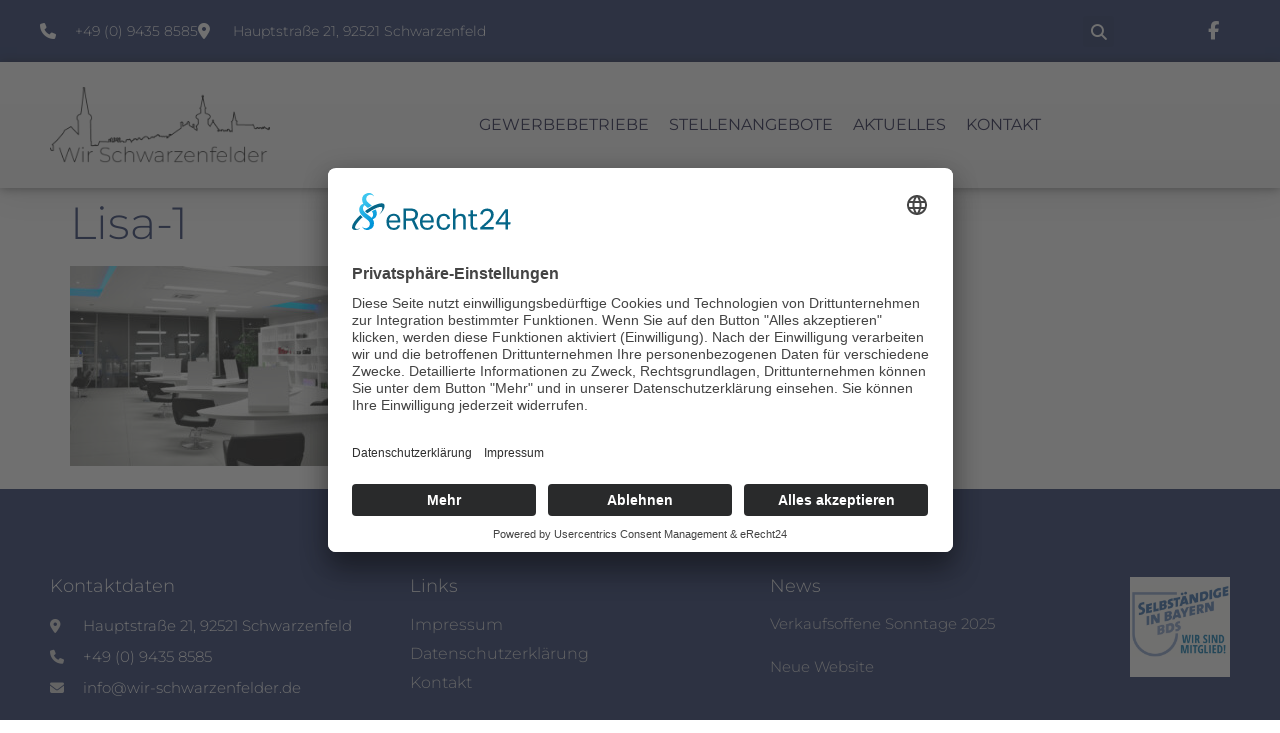

--- FILE ---
content_type: text/css
request_url: https://www.wir-schwarzenfelder.de/wp-content/cache/autoptimize/css/autoptimize_single_786542441a06a3b0f13cb06dc5cd92c7.css?ver=1768539967
body_size: 1129
content:
.elementor-kit-6{--e-global-color-primary:#203268;--e-global-color-secondary:#54595f;--e-global-color-text:#7a7a7a;--e-global-color-accent:#68727a;--e-global-color-6381bd5:#203268;--e-global-color-456ac78:#68727a;--e-global-color-dc1f1b5:#68727A9C;--e-global-color-e297068:#fff;--e-global-color-c6e1855:#000;--e-global-color-99bdf8d:#f2f2f2;--e-global-color-42f06f0:#b4b4b4;--e-global-color-9356f3f:#203268A8;--e-global-color-6308438:#f4f4f4;--e-global-typography-primary-font-family:"Montserrat";--e-global-typography-primary-font-weight:300;--e-global-typography-secondary-font-family:"Montserrat";--e-global-typography-secondary-font-weight:300;--e-global-typography-text-font-family:"Montserrat";--e-global-typography-text-font-weight:300;--e-global-typography-accent-font-family:"Montserrat";--e-global-typography-accent-font-weight:500;font-family:"Montserrat",Sans-serif;font-size:20px;font-weight:300}.elementor-kit-6 button,.elementor-kit-6 input[type=button],.elementor-kit-6 input[type=submit],.elementor-kit-6 .elementor-button{background-color:var(--e-global-color-456ac78);font-size:18px;color:var(--e-global-color-6308438);border-radius:0}.elementor-kit-6 button:hover,.elementor-kit-6 button:focus,.elementor-kit-6 input[type=button]:hover,.elementor-kit-6 input[type=button]:focus,.elementor-kit-6 input[type=submit]:hover,.elementor-kit-6 input[type=submit]:focus,.elementor-kit-6 .elementor-button:hover,.elementor-kit-6 .elementor-button:focus{background-color:var(--e-global-color-42f06f0);color:var(--e-global-color-6381bd5)}.elementor-kit-6 e-page-transition{background-color:#ffbc7d}.elementor-kit-6 a{color:var(--e-global-color-accent);font-weight:200}.elementor-kit-6 h1{color:var(--e-global-color-6381bd5);font-size:45px;font-weight:300}.elementor-kit-6 h2{color:var(--e-global-color-6381bd5);font-family:"Montserrat",Sans-serif;font-size:40px;font-weight:200}.elementor-kit-6 h3{color:var(--e-global-color-6381bd5);font-size:27px;font-weight:200}.elementor-kit-6 h4{color:var(--e-global-color-6381bd5);font-size:22px;font-weight:200}.elementor-kit-6 h5{font-weight:300}.elementor-kit-6 h6{font-weight:300}.elementor-section.elementor-section-boxed>.elementor-container{max-width:1140px}.e-con{--container-max-width:1140px}.elementor-widget:not(:last-child){margin-block-end:20px}.elementor-element{--widgets-spacing:20px 20px;--widgets-spacing-row:20px;--widgets-spacing-column:20px}{}h1.entry-title{display:var(--page-title-display)}@media(max-width:1024px){.elementor-section.elementor-section-boxed>.elementor-container{max-width:1024px}.e-con{--container-max-width:1024px}}@media(max-width:767px){.elementor-section.elementor-section-boxed>.elementor-container{max-width:767px}.e-con{--container-max-width:767px}}@font-face{font-family:'Montserrat';font-style:normal;font-weight:100;font-display:auto;src:url('https://www.wir-schwarzenfelder.de/wp-content/uploads/2022/09/montserrat-v25-latin-100.eot');src:url('https://www.wir-schwarzenfelder.de/wp-content/uploads/2022/09/montserrat-v25-latin-100.eot?#iefix') format('embedded-opentype'),url('https://www.wir-schwarzenfelder.de/wp-content/uploads/2022/09/montserrat-v25-latin-100.woff2') format('woff2'),url('https://www.wir-schwarzenfelder.de/wp-content/uploads/2022/09/montserrat-v25-latin-100.woff') format('woff'),url('https://www.wir-schwarzenfelder.de/wp-content/uploads/2022/09/montserrat-v25-latin-100.ttf') format('truetype'),url('https://www.wir-schwarzenfelder.de/wp-content/uploads/2022/09/montserrat-v25-latin-100.svg#Montserrat') format('svg')}@font-face{font-family:'Montserrat';font-style:italic;font-weight:100;font-display:auto;src:url('https://www.wir-schwarzenfelder.de/wp-content/uploads/2022/09/montserrat-v25-latin-100italic.eot');src:url('https://www.wir-schwarzenfelder.de/wp-content/uploads/2022/09/montserrat-v25-latin-100italic.eot?#iefix') format('embedded-opentype'),url('https://www.wir-schwarzenfelder.de/wp-content/uploads/2022/09/montserrat-v25-latin-100italic.woff2') format('woff2'),url('https://www.wir-schwarzenfelder.de/wp-content/uploads/2022/09/montserrat-v25-latin-100italic.woff') format('woff'),url('https://www.wir-schwarzenfelder.de/wp-content/uploads/2022/09/montserrat-v25-latin-100italic.ttf') format('truetype'),url('https://www.wir-schwarzenfelder.de/wp-content/uploads/2022/09/montserrat-v25-latin-100italic.svg#Montserrat') format('svg')}@font-face{font-family:'Montserrat';font-style:normal;font-weight:200;font-display:auto;src:url('https://www.wir-schwarzenfelder.de/wp-content/uploads/2022/09/montserrat-v25-latin-200.eot');src:url('https://www.wir-schwarzenfelder.de/wp-content/uploads/2022/09/montserrat-v25-latin-200.eot?#iefix') format('embedded-opentype'),url('https://www.wir-schwarzenfelder.de/wp-content/uploads/2022/09/montserrat-v25-latin-200.woff2') format('woff2'),url('https://www.wir-schwarzenfelder.de/wp-content/uploads/2022/09/montserrat-v25-latin-200.woff') format('woff'),url('https://www.wir-schwarzenfelder.de/wp-content/uploads/2022/09/montserrat-v25-latin-200.ttf') format('truetype'),url('https://www.wir-schwarzenfelder.de/wp-content/uploads/2022/09/montserrat-v25-latin-200.svg#Montserrat') format('svg')}@font-face{font-family:'Montserrat';font-style:italic;font-weight:200;font-display:auto;src:url('https://www.wir-schwarzenfelder.de/wp-content/uploads/2022/09/montserrat-v25-latin-200italic.eot');src:url('https://www.wir-schwarzenfelder.de/wp-content/uploads/2022/09/montserrat-v25-latin-200italic.eot?#iefix') format('embedded-opentype'),url('https://www.wir-schwarzenfelder.de/wp-content/uploads/2022/09/montserrat-v25-latin-200italic.woff2') format('woff2'),url('https://www.wir-schwarzenfelder.de/wp-content/uploads/2022/09/montserrat-v25-latin-200italic.woff') format('woff'),url('https://www.wir-schwarzenfelder.de/wp-content/uploads/2022/09/montserrat-v25-latin-200italic.ttf') format('truetype'),url('https://www.wir-schwarzenfelder.de/wp-content/uploads/2022/09/montserrat-v25-latin-200italic.svg#Montserrat') format('svg')}@font-face{font-family:'Montserrat';font-style:normal;font-weight:400;font-display:auto;src:url('https://www.wir-schwarzenfelder.de/wp-content/uploads/2022/09/montserrat-v25-latin-regular.eot');src:url('https://www.wir-schwarzenfelder.de/wp-content/uploads/2022/09/montserrat-v25-latin-regular.eot?#iefix') format('embedded-opentype'),url('https://www.wir-schwarzenfelder.de/wp-content/uploads/2022/09/montserrat-v25-latin-regular.woff2') format('woff2'),url('https://www.wir-schwarzenfelder.de/wp-content/uploads/2022/09/montserrat-v25-latin-regular.woff') format('woff'),url('https://www.wir-schwarzenfelder.de/wp-content/uploads/2022/09/montserrat-v25-latin-regular.ttf') format('truetype'),url('https://www.wir-schwarzenfelder.de/wp-content/uploads/2022/09/montserrat-v25-latin-regular.svg#Montserrat') format('svg')}@font-face{font-family:'Montserrat';font-style:normal;font-weight:300;font-display:auto;src:url('https://www.wir-schwarzenfelder.de/wp-content/uploads/2022/09/montserrat-v25-latin-300.eot');src:url('https://www.wir-schwarzenfelder.de/wp-content/uploads/2022/09/montserrat-v25-latin-300.eot?#iefix') format('embedded-opentype'),url('https://www.wir-schwarzenfelder.de/wp-content/uploads/2022/09/montserrat-v25-latin-300.woff2') format('woff2'),url('https://www.wir-schwarzenfelder.de/wp-content/uploads/2022/09/montserrat-v25-latin-300.woff') format('woff'),url('https://www.wir-schwarzenfelder.de/wp-content/uploads/2022/09/montserrat-v25-latin-300.ttf') format('truetype'),url('https://www.wir-schwarzenfelder.de/wp-content/uploads/2022/09/montserrat-v25-latin-300.svg#Montserrat') format('svg')}@font-face{font-family:'Montserrat';font-style:italic;font-weight:300;font-display:auto;src:url('https://www.wir-schwarzenfelder.de/wp-content/uploads/2022/09/montserrat-v25-latin-300italic.eot');src:url('https://www.wir-schwarzenfelder.de/wp-content/uploads/2022/09/montserrat-v25-latin-300italic.eot?#iefix') format('embedded-opentype'),url('https://www.wir-schwarzenfelder.de/wp-content/uploads/2022/09/montserrat-v25-latin-300italic.woff2') format('woff2'),url('https://www.wir-schwarzenfelder.de/wp-content/uploads/2022/09/montserrat-v25-latin-300italic.woff') format('woff'),url('https://www.wir-schwarzenfelder.de/wp-content/uploads/2022/09/montserrat-v25-latin-300italic.ttf') format('truetype'),url('https://www.wir-schwarzenfelder.de/wp-content/uploads/2022/09/montserrat-v25-latin-300italic.svg#Montserrat') format('svg')}@font-face{font-family:'Montserrat';font-style:normal;font-weight:500;font-display:auto;src:url('https://www.wir-schwarzenfelder.de/wp-content/uploads/2022/09/montserrat-v25-latin-500.eot');src:url('https://www.wir-schwarzenfelder.de/wp-content/uploads/2022/09/montserrat-v25-latin-500.eot?#iefix') format('embedded-opentype'),url('https://www.wir-schwarzenfelder.de/wp-content/uploads/2022/09/montserrat-v25-latin-500.woff2') format('woff2'),url('https://www.wir-schwarzenfelder.de/wp-content/uploads/2022/09/montserrat-v25-latin-500.woff') format('woff'),url('https://www.wir-schwarzenfelder.de/wp-content/uploads/2022/09/montserrat-v25-latin-500.ttf') format('truetype'),url('https://www.wir-schwarzenfelder.de/wp-content/uploads/2022/09/montserrat-v25-latin-500.svg#Montserrat') format('svg')}@font-face{font-family:'Montserrat';font-style:italic;font-weight:500;font-display:auto;src:url('https://www.wir-schwarzenfelder.de/wp-content/uploads/2022/09/montserrat-v25-latin-500italic.eot');src:url('https://www.wir-schwarzenfelder.de/wp-content/uploads/2022/09/montserrat-v25-latin-500italic.eot?#iefix') format('embedded-opentype'),url('https://www.wir-schwarzenfelder.de/wp-content/uploads/2022/09/montserrat-v25-latin-500italic.woff2') format('woff2'),url('https://www.wir-schwarzenfelder.de/wp-content/uploads/2022/09/montserrat-v25-latin-500italic.woff') format('woff'),url('https://www.wir-schwarzenfelder.de/wp-content/uploads/2022/09/montserrat-v25-latin-500italic.ttf') format('truetype'),url('https://www.wir-schwarzenfelder.de/wp-content/uploads/2022/09/montserrat-v25-latin-500italic.svg#Montserrat') format('svg')}@font-face{font-family:'Montserrat';font-style:normal;font-weight:600;font-display:auto;src:url('https://www.wir-schwarzenfelder.de/wp-content/uploads/2022/09/montserrat-v25-latin-600.eot');src:url('https://www.wir-schwarzenfelder.de/wp-content/uploads/2022/09/montserrat-v25-latin-600.eot?#iefix') format('embedded-opentype'),url('https://www.wir-schwarzenfelder.de/wp-content/uploads/2022/09/montserrat-v25-latin-600.woff2') format('woff2'),url('https://www.wir-schwarzenfelder.de/wp-content/uploads/2022/09/montserrat-v25-latin-600.woff') format('woff'),url('https://www.wir-schwarzenfelder.de/wp-content/uploads/2022/09/montserrat-v25-latin-600.ttf') format('truetype'),url('https://www.wir-schwarzenfelder.de/wp-content/uploads/2022/09/montserrat-v25-latin-600.svg#Montserrat') format('svg')}@font-face{font-family:'Montserrat';font-style:italic;font-weight:600;font-display:auto;src:url('https://www.wir-schwarzenfelder.de/wp-content/uploads/2022/09/montserrat-v25-latin-600italic.eot');src:url('https://www.wir-schwarzenfelder.de/wp-content/uploads/2022/09/montserrat-v25-latin-600italic.eot?#iefix') format('embedded-opentype'),url('https://www.wir-schwarzenfelder.de/wp-content/uploads/2022/09/montserrat-v25-latin-600-1.woff2') format('woff2'),url('https://www.wir-schwarzenfelder.de/wp-content/uploads/2022/09/montserrat-v25-latin-600italic.woff') format('woff'),url('https://www.wir-schwarzenfelder.de/wp-content/uploads/2022/09/montserrat-v25-latin-600italic.ttf') format('truetype'),url('https://www.wir-schwarzenfelder.de/wp-content/uploads/2022/09/montserrat-v25-latin-600italic.svg#Montserrat') format('svg')}

--- FILE ---
content_type: text/css
request_url: https://www.wir-schwarzenfelder.de/wp-content/cache/autoptimize/css/autoptimize_single_5ab3ee39d78eb92fd2454a440af04e5b.css?ver=1768539967
body_size: 1966
content:
.elementor-44 .elementor-element.elementor-element-35f25514{box-shadow:0px 5px 30px 0px rgba(0,0,0,.1);transition:background .3s,border .3s,border-radius .3s,box-shadow .3s;z-index:10}.elementor-44 .elementor-element.elementor-element-35f25514>.elementor-background-overlay{transition:background .3s,border-radius .3s,opacity .3s}.elementor-44 .elementor-element.elementor-element-6041f0a2>.elementor-element-populated{padding:0}.elementor-44 .elementor-element.elementor-element-10af1791:not(.elementor-motion-effects-element-type-background),.elementor-44 .elementor-element.elementor-element-10af1791>.elementor-motion-effects-container>.elementor-motion-effects-layer{background-color:var(--e-global-color-6381bd5)}.elementor-44 .elementor-element.elementor-element-10af1791>.elementor-container{max-width:1200px}.elementor-44 .elementor-element.elementor-element-10af1791{transition:background .3s,border .3s,border-radius .3s,box-shadow .3s;margin-top:0;margin-bottom:0;padding:12px 0}.elementor-44 .elementor-element.elementor-element-10af1791>.elementor-background-overlay{transition:background .3s,border-radius .3s,opacity .3s}.elementor-bc-flex-widget .elementor-44 .elementor-element.elementor-element-4ce9f865.elementor-column .elementor-widget-wrap{align-items:center}.elementor-44 .elementor-element.elementor-element-4ce9f865.elementor-column.elementor-element[data-element_type="column"]>.elementor-widget-wrap.elementor-element-populated{align-content:center;align-items:center}.elementor-44 .elementor-element.elementor-element-4ce9f865>.elementor-element-populated{padding:0}.elementor-44 .elementor-element.elementor-element-41cdd0b1>.elementor-widget-container{padding:0}.elementor-44 .elementor-element.elementor-element-41cdd0b1 .elementor-icon-list-items:not(.elementor-inline-items) .elementor-icon-list-item:not(:last-child){padding-block-end:calc(23px/2)}.elementor-44 .elementor-element.elementor-element-41cdd0b1 .elementor-icon-list-items:not(.elementor-inline-items) .elementor-icon-list-item:not(:first-child){margin-block-start:calc(23px/2)}.elementor-44 .elementor-element.elementor-element-41cdd0b1 .elementor-icon-list-items.elementor-inline-items .elementor-icon-list-item{margin-inline:calc(23px/2)}.elementor-44 .elementor-element.elementor-element-41cdd0b1 .elementor-icon-list-items.elementor-inline-items{margin-inline:calc(-23px/2)}.elementor-44 .elementor-element.elementor-element-41cdd0b1 .elementor-icon-list-items.elementor-inline-items .elementor-icon-list-item:after{inset-inline-end:calc(-23px/2)}.elementor-44 .elementor-element.elementor-element-41cdd0b1 .elementor-icon-list-icon i{color:#fff;transition:color .3s}.elementor-44 .elementor-element.elementor-element-41cdd0b1 .elementor-icon-list-icon svg{fill:#fff;transition:fill .3s}.elementor-44 .elementor-element.elementor-element-41cdd0b1{--e-icon-list-icon-size:16px;--icon-vertical-offset:0px}.elementor-44 .elementor-element.elementor-element-41cdd0b1 .elementor-icon-list-icon{padding-inline-end:10px}.elementor-44 .elementor-element.elementor-element-41cdd0b1 .elementor-icon-list-item>.elementor-icon-list-text,.elementor-44 .elementor-element.elementor-element-41cdd0b1 .elementor-icon-list-item>a{font-size:14px;font-weight:300}.elementor-44 .elementor-element.elementor-element-41cdd0b1 .elementor-icon-list-text{color:#fff;transition:color .3s}.elementor-bc-flex-widget .elementor-44 .elementor-element.elementor-element-ff97858.elementor-column .elementor-widget-wrap{align-items:center}.elementor-44 .elementor-element.elementor-element-ff97858.elementor-column.elementor-element[data-element_type="column"]>.elementor-widget-wrap.elementor-element-populated{align-content:center;align-items:center}.elementor-44 .elementor-element.elementor-element-ff97858>.elementor-element-populated{padding:0}.elementor-44 .elementor-element.elementor-element-6216697f .elementor-search-form{text-align:right}.elementor-44 .elementor-element.elementor-element-6216697f .elementor-search-form__toggle{--e-search-form-toggle-size:31px;--e-search-form-toggle-color:#fff;--e-search-form-toggle-icon-size:calc(50em / 100)}.elementor-44 .elementor-element.elementor-element-6216697f.elementor-search-form--skin-full_screen .elementor-search-form__container{background-color:#000000D6}.elementor-44 .elementor-element.elementor-element-6216697f input[type=search].elementor-search-form__input{font-size:40px;font-weight:300}.elementor-44 .elementor-element.elementor-element-6216697f .elementor-search-form__input,.elementor-44 .elementor-element.elementor-element-6216697f .elementor-search-form__icon,.elementor-44 .elementor-element.elementor-element-6216697f .elementor-lightbox .dialog-lightbox-close-button,.elementor-44 .elementor-element.elementor-element-6216697f .elementor-lightbox .dialog-lightbox-close-button:hover,.elementor-44 .elementor-element.elementor-element-6216697f.elementor-search-form--skin-full_screen input[type=search].elementor-search-form__input{color:#fff;fill:#fff}.elementor-44 .elementor-element.elementor-element-6216697f:not(.elementor-search-form--skin-full_screen) .elementor-search-form__container{border-color:#FFFFFF80;border-radius:0}.elementor-44 .elementor-element.elementor-element-6216697f.elementor-search-form--skin-full_screen input[type=search].elementor-search-form__input{border-color:#FFFFFF80;border-radius:0}.elementor-bc-flex-widget .elementor-44 .elementor-element.elementor-element-778ce111.elementor-column .elementor-widget-wrap{align-items:center}.elementor-44 .elementor-element.elementor-element-778ce111.elementor-column.elementor-element[data-element_type="column"]>.elementor-widget-wrap.elementor-element-populated{align-content:center;align-items:center}.elementor-44 .elementor-element.elementor-element-778ce111>.elementor-element-populated{padding:10px}.elementor-44 .elementor-element.elementor-element-1a342974 .elementor-icon-list-items:not(.elementor-inline-items) .elementor-icon-list-item:not(:last-child){padding-block-end:calc(15px/2)}.elementor-44 .elementor-element.elementor-element-1a342974 .elementor-icon-list-items:not(.elementor-inline-items) .elementor-icon-list-item:not(:first-child){margin-block-start:calc(15px/2)}.elementor-44 .elementor-element.elementor-element-1a342974 .elementor-icon-list-items.elementor-inline-items .elementor-icon-list-item{margin-inline:calc(15px/2)}.elementor-44 .elementor-element.elementor-element-1a342974 .elementor-icon-list-items.elementor-inline-items{margin-inline:calc(-15px/2)}.elementor-44 .elementor-element.elementor-element-1a342974 .elementor-icon-list-items.elementor-inline-items .elementor-icon-list-item:after{inset-inline-end:calc(-15px/2)}.elementor-44 .elementor-element.elementor-element-1a342974 .elementor-icon-list-icon i{color:#fff;transition:color .3s}.elementor-44 .elementor-element.elementor-element-1a342974 .elementor-icon-list-icon svg{fill:#fff;transition:fill .3s}.elementor-44 .elementor-element.elementor-element-1a342974 .elementor-icon-list-item:hover .elementor-icon-list-icon i{color:#d3b574}.elementor-44 .elementor-element.elementor-element-1a342974 .elementor-icon-list-item:hover .elementor-icon-list-icon svg{fill:#d3b574}.elementor-44 .elementor-element.elementor-element-1a342974{--e-icon-list-icon-size:18px;--e-icon-list-icon-align:center;--e-icon-list-icon-margin:0 calc(var(--e-icon-list-icon-size, 1em) * 0.125);--icon-vertical-offset:0px}.elementor-44 .elementor-element.elementor-element-1a342974 .elementor-icon-list-text{transition:color .3s}.elementor-44 .elementor-element.elementor-element-eb73d2f:not(.elementor-motion-effects-element-type-background),.elementor-44 .elementor-element.elementor-element-eb73d2f>.elementor-motion-effects-container>.elementor-motion-effects-layer{background-color:transparent;background-image:linear-gradient(180deg,#fff 0%,#f6f6f6 100%)}.elementor-44 .elementor-element.elementor-element-eb73d2f>.elementor-container{max-width:1200px}.elementor-44 .elementor-element.elementor-element-eb73d2f{box-shadow:0px 0px 10px 0px rgba(0,0,0,.5);transition:background .3s,border .3s,border-radius .3s,box-shadow .3s;margin-top:0;margin-bottom:0;padding:15px 0}.elementor-44 .elementor-element.elementor-element-eb73d2f>.elementor-background-overlay{transition:background .3s,border-radius .3s,opacity .3s}.elementor-bc-flex-widget .elementor-44 .elementor-element.elementor-element-44424f08.elementor-column .elementor-widget-wrap{align-items:center}.elementor-44 .elementor-element.elementor-element-44424f08.elementor-column.elementor-element[data-element_type="column"]>.elementor-widget-wrap.elementor-element-populated{align-content:center;align-items:center}.elementor-44 .elementor-element.elementor-element-44424f08>.elementor-element-populated{margin:0;--e-column-margin-right:0px;--e-column-margin-left:0px;padding:10px}.elementor-44 .elementor-element.elementor-element-dbe24ae{text-align:left}.elementor-44 .elementor-element.elementor-element-dbe24ae img{width:100%}.elementor-bc-flex-widget .elementor-44 .elementor-element.elementor-element-626e1d78.elementor-column .elementor-widget-wrap{align-items:center}.elementor-44 .elementor-element.elementor-element-626e1d78.elementor-column.elementor-element[data-element_type="column"]>.elementor-widget-wrap.elementor-element-populated{align-content:center;align-items:center}.elementor-44 .elementor-element.elementor-element-626e1d78>.elementor-element-populated{padding:0}.elementor-44 .elementor-element.elementor-element-7b9fad3c .elementor-menu-toggle{margin-left:auto;background-color:#fff}.elementor-44 .elementor-element.elementor-element-7b9fad3c .elementor-nav-menu .elementor-item{font-family:"Montserrat",Sans-serif;font-size:16px;font-weight:400;text-transform:uppercase}.elementor-44 .elementor-element.elementor-element-7b9fad3c .elementor-nav-menu--main .elementor-item{color:#16163f;fill:#16163f;padding-left:0;padding-right:0}.elementor-44 .elementor-element.elementor-element-7b9fad3c .elementor-nav-menu--main .elementor-item:hover,.elementor-44 .elementor-element.elementor-element-7b9fad3c .elementor-nav-menu--main .elementor-item.elementor-item-active,.elementor-44 .elementor-element.elementor-element-7b9fad3c .elementor-nav-menu--main .elementor-item.highlighted,.elementor-44 .elementor-element.elementor-element-7b9fad3c .elementor-nav-menu--main .elementor-item:focus{color:var(--e-global-color-6381bd5);fill:var(--e-global-color-6381bd5)}.elementor-44 .elementor-element.elementor-element-7b9fad3c .e--pointer-framed .elementor-item:before{border-width:0}.elementor-44 .elementor-element.elementor-element-7b9fad3c .e--pointer-framed.e--animation-draw .elementor-item:before{border-width:0}.elementor-44 .elementor-element.elementor-element-7b9fad3c .e--pointer-framed.e--animation-draw .elementor-item:after{border-width:0}.elementor-44 .elementor-element.elementor-element-7b9fad3c .e--pointer-framed.e--animation-corners .elementor-item:before{border-width:0}.elementor-44 .elementor-element.elementor-element-7b9fad3c .e--pointer-framed.e--animation-corners .elementor-item:after{border-width:0}.elementor-44 .elementor-element.elementor-element-7b9fad3c .e--pointer-underline .elementor-item:after,.elementor-44 .elementor-element.elementor-element-7b9fad3c .e--pointer-overline .elementor-item:before,.elementor-44 .elementor-element.elementor-element-7b9fad3c .e--pointer-double-line .elementor-item:before,.elementor-44 .elementor-element.elementor-element-7b9fad3c .e--pointer-double-line .elementor-item:after{height:0}.elementor-44 .elementor-element.elementor-element-7b9fad3c{--e-nav-menu-horizontal-menu-item-margin:calc( 20px / 2 )}.elementor-44 .elementor-element.elementor-element-7b9fad3c .elementor-nav-menu--main:not(.elementor-nav-menu--layout-horizontal) .elementor-nav-menu>li:not(:last-child){margin-bottom:20px}.elementor-44 .elementor-element.elementor-element-7b9fad3c .elementor-nav-menu--dropdown a,.elementor-44 .elementor-element.elementor-element-7b9fad3c .elementor-menu-toggle{color:#16163f;fill:#16163f}.elementor-44 .elementor-element.elementor-element-7b9fad3c .elementor-nav-menu--dropdown{background-color:#fff}.elementor-44 .elementor-element.elementor-element-7b9fad3c .elementor-nav-menu--dropdown a:hover,.elementor-44 .elementor-element.elementor-element-7b9fad3c .elementor-nav-menu--dropdown a:focus,.elementor-44 .elementor-element.elementor-element-7b9fad3c .elementor-nav-menu--dropdown a.elementor-item-active,.elementor-44 .elementor-element.elementor-element-7b9fad3c .elementor-nav-menu--dropdown a.highlighted,.elementor-44 .elementor-element.elementor-element-7b9fad3c .elementor-menu-toggle:hover,.elementor-44 .elementor-element.elementor-element-7b9fad3c .elementor-menu-toggle:focus{color:var(--e-global-color-6381bd5)}.elementor-44 .elementor-element.elementor-element-7b9fad3c .elementor-nav-menu--dropdown a:hover,.elementor-44 .elementor-element.elementor-element-7b9fad3c .elementor-nav-menu--dropdown a:focus,.elementor-44 .elementor-element.elementor-element-7b9fad3c .elementor-nav-menu--dropdown a.elementor-item-active,.elementor-44 .elementor-element.elementor-element-7b9fad3c .elementor-nav-menu--dropdown a.highlighted{background-color:rgba(0,0,0,0)}.elementor-44 .elementor-element.elementor-element-7b9fad3c .elementor-nav-menu--dropdown a.elementor-item-active{background-color:rgba(0,0,0,0)}.elementor-44 .elementor-element.elementor-element-7b9fad3c .elementor-nav-menu--dropdown .elementor-item,.elementor-44 .elementor-element.elementor-element-7b9fad3c .elementor-nav-menu--dropdown .elementor-sub-item{font-family:"Montserrat",Sans-serif;font-size:16px;font-weight:400}.elementor-44 .elementor-element.elementor-element-7b9fad3c .elementor-nav-menu--main .elementor-nav-menu--dropdown,.elementor-44 .elementor-element.elementor-element-7b9fad3c .elementor-nav-menu__container.elementor-nav-menu--dropdown{box-shadow:0px 15px 20px 0px rgba(0,0,0,.1)}.elementor-44 .elementor-element.elementor-element-7b9fad3c .elementor-nav-menu--dropdown a{padding-left:10px;padding-right:10px;padding-top:7px;padding-bottom:7px}.elementor-44 .elementor-element.elementor-element-7b9fad3c .elementor-nav-menu--main>.elementor-nav-menu>li>.elementor-nav-menu--dropdown,.elementor-44 .elementor-element.elementor-element-7b9fad3c .elementor-nav-menu__container.elementor-nav-menu--dropdown{margin-top:15px !important}.elementor-44 .elementor-element.elementor-element-7b9fad3c div.elementor-menu-toggle{color:#16163f}.elementor-44 .elementor-element.elementor-element-7b9fad3c div.elementor-menu-toggle svg{fill:#16163f}.elementor-theme-builder-content-area{height:400px}.elementor-location-header:before,.elementor-location-footer:before{content:"";display:table;clear:both}@media(max-width:1024px){.elementor-44 .elementor-element.elementor-element-4ce9f865>.elementor-element-populated{padding:15px}.elementor-44 .elementor-element.elementor-element-41cdd0b1 .elementor-icon-list-item>.elementor-icon-list-text,.elementor-44 .elementor-element.elementor-element-41cdd0b1 .elementor-icon-list-item>a{font-size:12px}.elementor-44 .elementor-element.elementor-element-ff97858>.elementor-element-populated{padding:15px}.elementor-44 .elementor-element.elementor-element-778ce111>.elementor-element-populated{padding:15px}.elementor-44 .elementor-element.elementor-element-eb73d2f{padding:20px 15px}.elementor-44 .elementor-element.elementor-element-44424f08>.elementor-element-populated{padding:0}.elementor-44 .elementor-element.elementor-element-626e1d78>.elementor-element-populated{padding:0}.elementor-44 .elementor-element.elementor-element-7b9fad3c .elementor-nav-menu--main>.elementor-nav-menu>li>.elementor-nav-menu--dropdown,.elementor-44 .elementor-element.elementor-element-7b9fad3c .elementor-nav-menu__container.elementor-nav-menu--dropdown{margin-top:20px !important}}@media(min-width:768px){.elementor-44 .elementor-element.elementor-element-4ce9f865{width:78%}.elementor-44 .elementor-element.elementor-element-ff97858{width:11.5%}.elementor-44 .elementor-element.elementor-element-778ce111{width:10.496%}.elementor-44 .elementor-element.elementor-element-44424f08{width:20%}.elementor-44 .elementor-element.elementor-element-626e1d78{width:80%}}@media(max-width:1024px) and (min-width:768px){.elementor-44 .elementor-element.elementor-element-4ce9f865{width:75%}.elementor-44 .elementor-element.elementor-element-ff97858{width:5%}.elementor-44 .elementor-element.elementor-element-778ce111{width:20%}.elementor-44 .elementor-element.elementor-element-44424f08{width:20%}.elementor-44 .elementor-element.elementor-element-626e1d78{width:80%}}@media(max-width:767px){.elementor-44 .elementor-element.elementor-element-6041f0a2>.elementor-element-populated{padding:0}.elementor-44 .elementor-element.elementor-element-10af1791{padding:0}.elementor-44 .elementor-element.elementor-element-ff97858{width:20%}.elementor-44 .elementor-element.elementor-element-778ce111{width:80%}.elementor-44 .elementor-element.elementor-element-44424f08{width:50%}.elementor-44 .elementor-element.elementor-element-626e1d78{width:50%}.elementor-44 .elementor-element.elementor-element-7b9fad3c .elementor-nav-menu--dropdown .elementor-item,.elementor-44 .elementor-element.elementor-element-7b9fad3c .elementor-nav-menu--dropdown .elementor-sub-item{font-size:16px}.elementor-44 .elementor-element.elementor-element-7b9fad3c .elementor-nav-menu--dropdown a{padding-top:24px;padding-bottom:24px}.elementor-44 .elementor-element.elementor-element-7b9fad3c .elementor-nav-menu--main>.elementor-nav-menu>li>.elementor-nav-menu--dropdown,.elementor-44 .elementor-element.elementor-element-7b9fad3c .elementor-nav-menu__container.elementor-nav-menu--dropdown{margin-top:20px !important}}

--- FILE ---
content_type: text/css
request_url: https://www.wir-schwarzenfelder.de/wp-content/cache/autoptimize/css/autoptimize_single_336e0501f75d57446a10e0fb9fe7df82.css?ver=1768539968
body_size: 1832
content:
.elementor-49 .elementor-element.elementor-element-34425f2a:not(.elementor-motion-effects-element-type-background),.elementor-49 .elementor-element.elementor-element-34425f2a>.elementor-motion-effects-container>.elementor-motion-effects-layer{background-color:var(--e-global-color-6381bd5)}.elementor-49 .elementor-element.elementor-element-34425f2a>.elementor-container{max-width:1200px;min-height:448px}.elementor-49 .elementor-element.elementor-element-34425f2a>.elementor-background-overlay{opacity:1;transition:background .3s,border-radius .3s,opacity .3s}.elementor-49 .elementor-element.elementor-element-34425f2a{transition:background .3s,border .3s,border-radius .3s,box-shadow .3s}.elementor-49 .elementor-element.elementor-element-3e28ae>.elementor-element-populated{margin:5px 0 16px;--e-column-margin-right:0px;--e-column-margin-left:0px;padding:0}.elementor-49 .elementor-element.elementor-element-78250be9>.elementor-container{max-width:1200px}.elementor-49 .elementor-element.elementor-element-78250be9{padding:0}.elementor-49 .elementor-element.elementor-element-152bd15a{text-align:left}.elementor-49 .elementor-element.elementor-element-152bd15a .elementor-heading-title{font-family:"Montserrat",Sans-serif;font-size:18px;font-weight:300;text-transform:capitalize;color:var(--e-global-color-e297068)}.elementor-49 .elementor-element.elementor-element-4aced3ce .elementor-icon-list-items:not(.elementor-inline-items) .elementor-icon-list-item:not(:last-child){padding-block-end:calc(9px/2)}.elementor-49 .elementor-element.elementor-element-4aced3ce .elementor-icon-list-items:not(.elementor-inline-items) .elementor-icon-list-item:not(:first-child){margin-block-start:calc(9px/2)}.elementor-49 .elementor-element.elementor-element-4aced3ce .elementor-icon-list-items.elementor-inline-items .elementor-icon-list-item{margin-inline:calc(9px/2)}.elementor-49 .elementor-element.elementor-element-4aced3ce .elementor-icon-list-items.elementor-inline-items{margin-inline:calc(-9px/2)}.elementor-49 .elementor-element.elementor-element-4aced3ce .elementor-icon-list-items.elementor-inline-items .elementor-icon-list-item:after{inset-inline-end:calc(-9px/2)}.elementor-49 .elementor-element.elementor-element-4aced3ce .elementor-icon-list-icon i{color:#d7d7d9;transition:color .3s}.elementor-49 .elementor-element.elementor-element-4aced3ce .elementor-icon-list-icon svg{fill:#d7d7d9;transition:fill .3s}.elementor-49 .elementor-element.elementor-element-4aced3ce{--e-icon-list-icon-size:14px;--icon-vertical-offset:0px}.elementor-49 .elementor-element.elementor-element-4aced3ce .elementor-icon-list-icon{padding-inline-end:10px}.elementor-49 .elementor-element.elementor-element-4aced3ce .elementor-icon-list-item>.elementor-icon-list-text,.elementor-49 .elementor-element.elementor-element-4aced3ce .elementor-icon-list-item>a{font-size:15px;font-weight:300}.elementor-49 .elementor-element.elementor-element-4aced3ce .elementor-icon-list-text{color:#fff;transition:color .3s}.elementor-49 .elementor-element.elementor-element-840e80{text-align:left}.elementor-49 .elementor-element.elementor-element-840e80 .elementor-heading-title{font-family:"Montserrat",Sans-serif;font-size:18px;font-weight:300;text-transform:capitalize;color:#fff}.elementor-49 .elementor-element.elementor-element-5c5e4f0f .elementor-nav-menu .elementor-item{font-size:16px;font-weight:300;text-transform:capitalize}.elementor-49 .elementor-element.elementor-element-5c5e4f0f .elementor-nav-menu--main .elementor-item{color:#d7d7d9;fill:#d7d7d9;padding-left:0;padding-right:0;padding-top:0;padding-bottom:0}.elementor-49 .elementor-element.elementor-element-5c5e4f0f .elementor-nav-menu--main .elementor-item:hover,.elementor-49 .elementor-element.elementor-element-5c5e4f0f .elementor-nav-menu--main .elementor-item.elementor-item-active,.elementor-49 .elementor-element.elementor-element-5c5e4f0f .elementor-nav-menu--main .elementor-item.highlighted,.elementor-49 .elementor-element.elementor-element-5c5e4f0f .elementor-nav-menu--main .elementor-item:focus{color:var(--e-global-color-accent);fill:var(--e-global-color-accent)}.elementor-49 .elementor-element.elementor-element-5c5e4f0f .e--pointer-framed .elementor-item:before{border-width:0}.elementor-49 .elementor-element.elementor-element-5c5e4f0f .e--pointer-framed.e--animation-draw .elementor-item:before{border-width:0}.elementor-49 .elementor-element.elementor-element-5c5e4f0f .e--pointer-framed.e--animation-draw .elementor-item:after{border-width:0}.elementor-49 .elementor-element.elementor-element-5c5e4f0f .e--pointer-framed.e--animation-corners .elementor-item:before{border-width:0}.elementor-49 .elementor-element.elementor-element-5c5e4f0f .e--pointer-framed.e--animation-corners .elementor-item:after{border-width:0}.elementor-49 .elementor-element.elementor-element-5c5e4f0f .e--pointer-underline .elementor-item:after,.elementor-49 .elementor-element.elementor-element-5c5e4f0f .e--pointer-overline .elementor-item:before,.elementor-49 .elementor-element.elementor-element-5c5e4f0f .e--pointer-double-line .elementor-item:before,.elementor-49 .elementor-element.elementor-element-5c5e4f0f .e--pointer-double-line .elementor-item:after{height:0}.elementor-49 .elementor-element.elementor-element-5c5e4f0f{--e-nav-menu-horizontal-menu-item-margin:calc( 9px / 2 )}.elementor-49 .elementor-element.elementor-element-5c5e4f0f .elementor-nav-menu--main:not(.elementor-nav-menu--layout-horizontal) .elementor-nav-menu>li:not(:last-child){margin-bottom:9px}.elementor-49 .elementor-element.elementor-element-5c5e4f0f .elementor-nav-menu--dropdown a,.elementor-49 .elementor-element.elementor-element-5c5e4f0f .elementor-menu-toggle{color:#16163f;fill:#16163f}.elementor-49 .elementor-element.elementor-element-5c5e4f0f .elementor-nav-menu--dropdown a:hover,.elementor-49 .elementor-element.elementor-element-5c5e4f0f .elementor-nav-menu--dropdown a:focus,.elementor-49 .elementor-element.elementor-element-5c5e4f0f .elementor-nav-menu--dropdown a.elementor-item-active,.elementor-49 .elementor-element.elementor-element-5c5e4f0f .elementor-nav-menu--dropdown a.highlighted,.elementor-49 .elementor-element.elementor-element-5c5e4f0f .elementor-menu-toggle:hover,.elementor-49 .elementor-element.elementor-element-5c5e4f0f .elementor-menu-toggle:focus{color:#d3b574}.elementor-49 .elementor-element.elementor-element-5c5e4f0f .elementor-nav-menu--dropdown a:hover,.elementor-49 .elementor-element.elementor-element-5c5e4f0f .elementor-nav-menu--dropdown a:focus,.elementor-49 .elementor-element.elementor-element-5c5e4f0f .elementor-nav-menu--dropdown a.elementor-item-active,.elementor-49 .elementor-element.elementor-element-5c5e4f0f .elementor-nav-menu--dropdown a.highlighted{background-color:rgba(0,0,0,0)}.elementor-49 .elementor-element.elementor-element-5c5e4f0f .elementor-nav-menu--dropdown a.elementor-item-active{color:#d3b574;background-color:rgba(0,0,0,0)}.elementor-49 .elementor-element.elementor-element-5c5e4f0f .elementor-nav-menu--dropdown .elementor-item,.elementor-49 .elementor-element.elementor-element-5c5e4f0f .elementor-nav-menu--dropdown .elementor-sub-item{font-family:"Montserrat",Sans-serif;font-size:16px;font-weight:400}.elementor-49 .elementor-element.elementor-element-5c5e4f0f .elementor-nav-menu--main .elementor-nav-menu--dropdown,.elementor-49 .elementor-element.elementor-element-5c5e4f0f .elementor-nav-menu__container.elementor-nav-menu--dropdown{box-shadow:0px 15px 20px 0px rgba(0,0,0,.1)}.elementor-49 .elementor-element.elementor-element-5c5e4f0f .elementor-nav-menu--dropdown a{padding-left:10px;padding-right:10px;padding-top:20px;padding-bottom:20px}.elementor-49 .elementor-element.elementor-element-5c5e4f0f .elementor-nav-menu--main>.elementor-nav-menu>li>.elementor-nav-menu--dropdown,.elementor-49 .elementor-element.elementor-element-5c5e4f0f .elementor-nav-menu__container.elementor-nav-menu--dropdown{margin-top:15px !important}.elementor-49 .elementor-element.elementor-element-68190064{text-align:left}.elementor-49 .elementor-element.elementor-element-68190064 .elementor-heading-title{font-family:"Montserrat",Sans-serif;font-size:18px;font-weight:300;text-transform:capitalize;color:#fff}.elementor-49 .elementor-element.elementor-element-9375095{--grid-row-gap:25px;--grid-column-gap:30px}.elementor-49 .elementor-element.elementor-element-9375095 .elementor-post__title,.elementor-49 .elementor-element.elementor-element-9375095 .elementor-post__title a{color:#d7d7d9;font-size:15px;font-weight:300;text-transform:capitalize;line-height:1.2em}.elementor-49 .elementor-element.elementor-element-f5f8fe9>.elementor-widget-wrap>.elementor-widget:not(.elementor-widget__width-auto):not(.elementor-widget__width-initial):not(:last-child):not(.elementor-absolute){margin-bottom:20px}.elementor-49 .elementor-element.elementor-element-6577df97>.elementor-container{max-width:1200px}.elementor-49 .elementor-element.elementor-element-6577df97{border-style:solid;border-width:1px 0 0;border-color:var(--e-global-color-accent);margin-top:50px;margin-bottom:0}.elementor-49 .elementor-element.elementor-element-7cec875d>.elementor-element-populated{padding:30px 0 0}.elementor-49 .elementor-element.elementor-element-2172f95b{text-align:center}.elementor-49 .elementor-element.elementor-element-2172f95b .elementor-heading-title{font-size:14px;font-weight:300;color:#d7d7d9}.elementor-theme-builder-content-area{height:400px}.elementor-location-header:before,.elementor-location-footer:before{content:"";display:table;clear:both}@media(max-width:1024px){.elementor-49 .elementor-element.elementor-element-3e28ae>.elementor-element-populated{margin:50px 0 35px;--e-column-margin-right:0px;--e-column-margin-left:0px}.elementor-49 .elementor-element.elementor-element-78250be9{padding:50px 0}.elementor-49 .elementor-element.elementor-element-76ddd99>.elementor-element-populated{padding:20px}.elementor-49 .elementor-element.elementor-element-152bd15a{text-align:left}.elementor-49 .elementor-element.elementor-element-4aced3ce .elementor-icon-list-items:not(.elementor-inline-items) .elementor-icon-list-item:not(:last-child){padding-block-end:calc(7px/2)}.elementor-49 .elementor-element.elementor-element-4aced3ce .elementor-icon-list-items:not(.elementor-inline-items) .elementor-icon-list-item:not(:first-child){margin-block-start:calc(7px/2)}.elementor-49 .elementor-element.elementor-element-4aced3ce .elementor-icon-list-items.elementor-inline-items .elementor-icon-list-item{margin-inline:calc(7px/2)}.elementor-49 .elementor-element.elementor-element-4aced3ce .elementor-icon-list-items.elementor-inline-items{margin-inline:calc(-7px/2)}.elementor-49 .elementor-element.elementor-element-4aced3ce .elementor-icon-list-items.elementor-inline-items .elementor-icon-list-item:after{inset-inline-end:calc(-7px/2)}.elementor-49 .elementor-element.elementor-element-df91acc>.elementor-element-populated{padding:20px}.elementor-49 .elementor-element.elementor-element-840e80{text-align:left}.elementor-49 .elementor-element.elementor-element-5c5e4f0f .elementor-nav-menu--main>.elementor-nav-menu>li>.elementor-nav-menu--dropdown,.elementor-49 .elementor-element.elementor-element-5c5e4f0f .elementor-nav-menu__container.elementor-nav-menu--dropdown{margin-top:20px !important}.elementor-49 .elementor-element.elementor-element-3f9cda44>.elementor-element-populated{margin:20px 0 0;--e-column-margin-right:0px;--e-column-margin-left:0px;padding:20px}.elementor-49 .elementor-element.elementor-element-68190064{text-align:left}.elementor-49 .elementor-element.elementor-element-9375095{--grid-row-gap:7px}.elementor-49 .elementor-element.elementor-element-9375095>.elementor-widget-container{margin:0}.elementor-49 .elementor-element.elementor-element-f5f8fe9>.elementor-element-populated{margin:0;--e-column-margin-right:0px;--e-column-margin-left:0px;padding:30px 20px 0}.elementor-49 .elementor-element.elementor-element-93d7f64{text-align:left}.elementor-49 .elementor-element.elementor-element-93d7f64 img{width:29%}.elementor-49 .elementor-element.elementor-element-6577df97{margin-top:0;margin-bottom:0}}@media(max-width:767px){.elementor-49 .elementor-element.elementor-element-78250be9{padding:20px 0 0}.elementor-49 .elementor-element.elementor-element-152bd15a{text-align:center}.elementor-49 .elementor-element.elementor-element-152bd15a .elementor-heading-title{font-size:22px}.elementor-49 .elementor-element.elementor-element-4aced3ce .elementor-icon-list-items:not(.elementor-inline-items) .elementor-icon-list-item:not(:last-child){padding-block-end:calc(6px/2)}.elementor-49 .elementor-element.elementor-element-4aced3ce .elementor-icon-list-items:not(.elementor-inline-items) .elementor-icon-list-item:not(:first-child){margin-block-start:calc(6px/2)}.elementor-49 .elementor-element.elementor-element-4aced3ce .elementor-icon-list-items.elementor-inline-items .elementor-icon-list-item{margin-inline:calc(6px/2)}.elementor-49 .elementor-element.elementor-element-4aced3ce .elementor-icon-list-items.elementor-inline-items{margin-inline:calc(-6px/2)}.elementor-49 .elementor-element.elementor-element-4aced3ce .elementor-icon-list-items.elementor-inline-items .elementor-icon-list-item:after{inset-inline-end:calc(-6px/2)}.elementor-49 .elementor-element.elementor-element-4aced3ce .elementor-icon-list-item>.elementor-icon-list-text,.elementor-49 .elementor-element.elementor-element-4aced3ce .elementor-icon-list-item>a{font-size:18px}.elementor-49 .elementor-element.elementor-element-df91acc>.elementor-element-populated{margin:30px 0 0;--e-column-margin-right:0px;--e-column-margin-left:0px}.elementor-49 .elementor-element.elementor-element-840e80{text-align:center}.elementor-49 .elementor-element.elementor-element-840e80 .elementor-heading-title{font-size:22px}.elementor-49 .elementor-element.elementor-element-5c5e4f0f>.elementor-widget-container{margin:0}.elementor-49 .elementor-element.elementor-element-5c5e4f0f .elementor-nav-menu .elementor-item{font-size:18px}.elementor-49 .elementor-element.elementor-element-5c5e4f0f .elementor-nav-menu--dropdown .elementor-item,.elementor-49 .elementor-element.elementor-element-5c5e4f0f .elementor-nav-menu--dropdown .elementor-sub-item{font-size:16px}.elementor-49 .elementor-element.elementor-element-5c5e4f0f .elementor-nav-menu--dropdown a{padding-top:24px;padding-bottom:24px}.elementor-49 .elementor-element.elementor-element-5c5e4f0f .elementor-nav-menu--main>.elementor-nav-menu>li>.elementor-nav-menu--dropdown,.elementor-49 .elementor-element.elementor-element-5c5e4f0f .elementor-nav-menu__container.elementor-nav-menu--dropdown{margin-top:20px !important}.elementor-49 .elementor-element.elementor-element-3f9cda44>.elementor-element-populated{margin:30px 0;--e-column-margin-right:0px;--e-column-margin-left:0px}.elementor-49 .elementor-element.elementor-element-68190064{text-align:center}.elementor-49 .elementor-element.elementor-element-68190064 .elementor-heading-title{font-size:22px}.elementor-49 .elementor-element.elementor-element-9375095>.elementor-widget-container{margin:0}.elementor-49 .elementor-element.elementor-element-9375095 .elementor-post__title,.elementor-49 .elementor-element.elementor-element-9375095 .elementor-post__title a{font-size:18px}.elementor-49 .elementor-element.elementor-element-f5f8fe9>.elementor-element-populated{margin:0;--e-column-margin-right:0px;--e-column-margin-left:0px;padding:30px 35px 0 30px}.elementor-49 .elementor-element.elementor-element-93d7f64>.elementor-widget-container{padding:0 0 20px}.elementor-49 .elementor-element.elementor-element-93d7f64{text-align:center}.elementor-49 .elementor-element.elementor-element-2172f95b .elementor-heading-title{font-size:19px}}@media(min-width:768px){.elementor-49 .elementor-element.elementor-element-76ddd99{width:30%}.elementor-49 .elementor-element.elementor-element-df91acc{width:30%}.elementor-49 .elementor-element.elementor-element-3f9cda44{width:30%}.elementor-49 .elementor-element.elementor-element-f5f8fe9{width:10%}}@media(max-width:1024px) and (min-width:768px){.elementor-49 .elementor-element.elementor-element-76ddd99{width:50%}.elementor-49 .elementor-element.elementor-element-df91acc{width:50%}.elementor-49 .elementor-element.elementor-element-3f9cda44{width:50%}.elementor-49 .elementor-element.elementor-element-f5f8fe9{width:50%}}